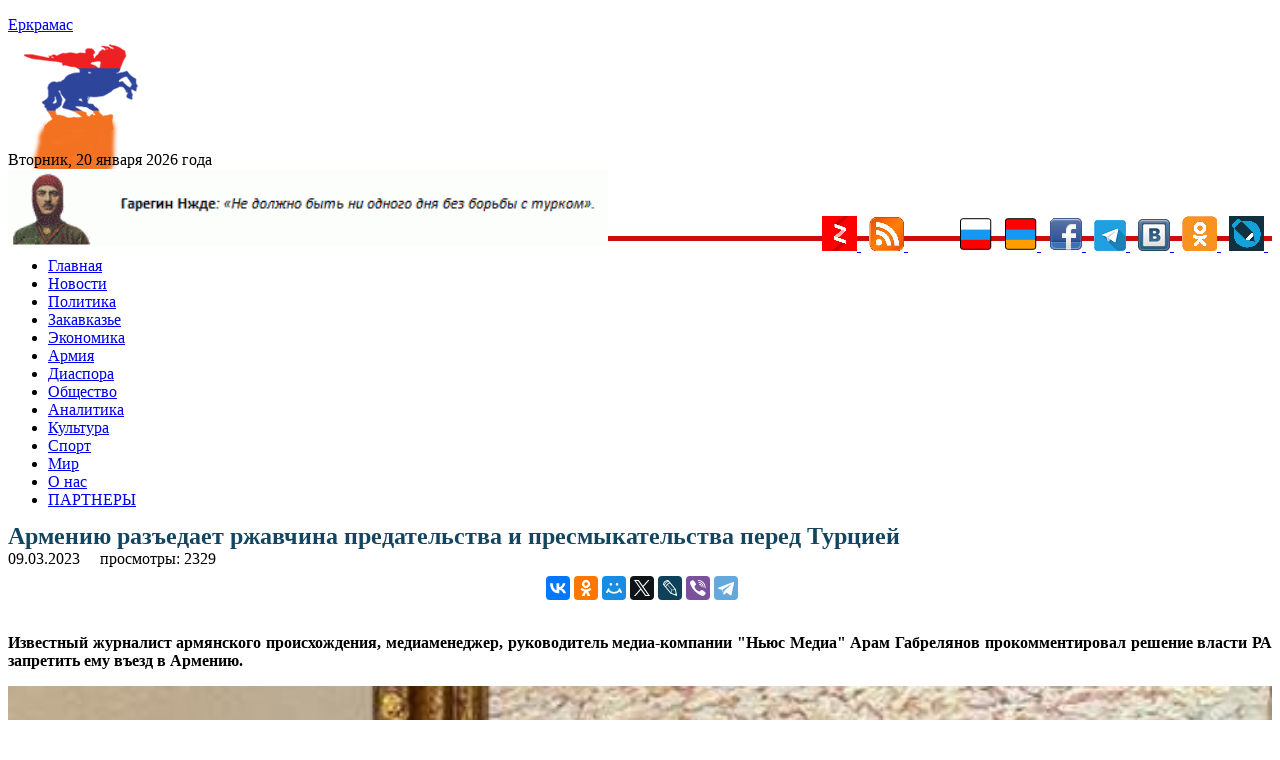

--- FILE ---
content_type: text/html; charset=UTF-8
request_url: https://yerkramas.org/article/190542/armeniyu-razedaet-rzhavchina-predatelstva-i-presmykatelstva-pered-turciej/
body_size: 14132
content:
<!DOCTYPE html>
<html lang="ru" itemscope itemtype="https://schema.org/NewsArticle" itemid="https://yerkramas.org/article/190542/armeniyu-razedaet-rzhavchina-predatelstva-i-presmykatelstva-pered-turciej" >
<head>
<meta charset="utf-8">
<meta name="viewport" content="width=device-width, initial-scale=1.0" />
<link rel="stylesheet" type="text/css" href="/assets/fde68407/jui/css/base/jquery-ui.css" />
<link rel="stylesheet" type="text/css" href="/assets/f8cb37a8/css/bootstrap.min.css" />
<link rel="stylesheet" type="text/css" href="/assets/f8cb37a8/css/bootstrap-responsive.min.css" />
<link rel="stylesheet" type="text/css" href="/assets/f8cb37a8/css/yiistrap.min.css" />
<script type="text/javascript" src="/assets/fde68407/jquery.min.js"></script>
<script type="text/javascript" src="/js/site.js"></script>
<title>Армению разъедает ржавчина предательства и пресмыкательства перед Турцией - yerkramas.org
</title>
<link rel="shortcut icon" href="https://yerkramas.org/favicon.ico" />
<link rel="canonical" href="https://yerkramas.org/article/190542/armeniyu-razedaet-rzhavchina-predatelstva-i-presmykatelstva-pered-turciej/"/>
<meta itemprop="alternativeHeadline"  content="Армению разъедает ржавчина предательства и пресмыкательства перед Турцией" />
<meta itemprop="description"  content="Известный журналист армянского происхождения, медиаменеджер, руководитель медиа-компании 'Ньюс Медиа' Арам Габрелянов прокомментировал решение власти РА запретить ему въезд в Армению. - Новости Армении - сегодня на yerkramas.org" />
<meta itemprop="genre" content="Actuality" />
<meta itemprop="inLanguage" content="ru-RU" />
<meta name="Description" content="Известный журналист армянского происхождения, медиаменеджер, руководитель медиа-компании &#35;Ньюс Медиа&#35; Арам Габрелянов прокомментировал решение власти РА запретить ему въезд в Армению." />
<meta name="msapplication-starturl" content="https://yerkramas.org" />
<meta itemprop="publisher" content="Еркрамас" />
<meta itemprop="dateCreated" content="2023-03-09 23:56:23" />
    <meta itemprop="dateModified" content="2023-03-09 23:56:23" />
<meta itemprop="datePublished" content="2023-03-09 23:53:23" />
<meta itemprop="articleSection" content="Новости" />
<!--
<meta property="fb:app_id" content="514937235227083" />
<meta name="PT" content="article" />
<meta name="CG" content="world" />
<meta name="SCG" content="europe" />
<meta name="PST" content="News" />
<meta name="tom" content="News" />
<meta name="edt" content="NewYork" />
-->

 
<meta name="keywords" content="" />
<meta name="news_keywords" content="Никол Пашинян; Арам Габрелянов; Новости; новости Армении; новости Арцаха; Политика; Правительство; Общество; Россия; yandex; " />
<meta property="article:tag" content="Никол Пашинян; Арам Габрелянов; Новости; новости Армении; новости Арцаха; Политика; Правительство; Общество; Россия; yandex; " />  
<meta name="thumbnail_200" content="https://yerkramas.org/images/photos/albom89/88113_small.jpg" />
<meta name="thumbnail_200_height" content="200" />
<meta name="thumbnail_200_width" content="200" />
<meta itemprop="thumbnailUrl" name="thumbnail" content="https://yerkramas.org/images/photos/albom89/88113_original.jpg" />
<meta name="thumbnail_height" content="0" />
<meta name="thumbnail_width" content="0" />
 <meta property="fb:app_id" content="514937235227083" /><meta property="og:type" content="website" /><meta property="og:title" content="Армению разъедает ржавчина предательства и пресмыкательства перед Турцией" /><meta property="og:description" content="Известный журналист армянского происхождения, медиаменеджер, руководитель медиа-компании &#35;Ньюс Медиа&#35; Арам Габрелянов прокомментировал решение власти РА запретить ему въезд в Армению." /><meta property="og:image" content="https://yerkramas.org/images/photos/albom89/88113_small.jpg" /><meta property="og:url" content="https://yerkramas.org/article/190542/armeniyu-razedaet-rzhavchina-predatelstva-i-presmykatelstva-pered-turciej" />    <link rel="stylesheet" type="text/css" href="/themes/bootstrap/css/styles.css">  
<!-- /all in one seo pack -->
<!-- Global site tag (gtag.js) - Google Analytics -->
<script async src="https://www.googletagmanager.com/gtag/js?id=UA-19420544-1"></script>
<script>
  window.dataLayer = window.dataLayer || [];
  function gtag(){dataLayer.push(arguments);}
  gtag('js', new Date());

  gtag('config', 'UA-19420544-1');
</script>
<!-- Yandex.Metrika counter -->
<script type="text/javascript" >
   (function(m,e,t,r,i,k,a){m[i]=m[i]||function(){(m[i].a=m[i].a||[]).push(arguments)};
   m[i].l=1*new Date();k=e.createElement(t),a=e.getElementsByTagName(t)[0],k.async=1,k.src=r,a.parentNode.insertBefore(k,a)})
   (window, document, "script", "https://mc.yandex.ru/metrika/tag.js", "ym");

   ym(23557990, "init", {
        clickmap:true,
        trackLinks:true,
        accurateTrackBounce:true,
        webvisor:true
   });
</script>
<noscript><div><img src="https://mc.yandex.ru/watch/23557990" style="position:absolute; left:-9999px;" alt="" /></div></noscript>
<!-- /Yandex.Metrika counter -->
<!-- Yandex.Market Widget -->
<script async src="https://aflt.market.yandex.ru/widget/script/api" type="text/javascript"></script>
<script type="text/javascript">
    (function (w) {
        function start() {
            w.removeEventListener("YaMarketAffiliateLoad", start);
            w.YaMarketAffiliate.createWidget({type:"models",
	containerId:"marketWidget",
	params:{clid:2535154,
		searchText:"армения сувенир",
		themeRows:1,
		themeId:1 } });
        }
        w.YaMarketAffiliate
            ? start()
            : w.addEventListener("YaMarketAffiliateLoad", start);
    })(window);
</script>
<!-- End Yandex.Market Widget -->
<link rel="icon" href="https://yerkramas.org/favicon.svg" type="image/svg+xml">

<!-- Yandex Native Ads -->
<script>window.yaContextCb=window.yaContextCb||[]</script>
<script src="https://yandex.ru/ads/system/context.js" async></script>

<!-- Yandex.RTB -->
<script>window.yaContextCb=window.yaContextCb||[]</script>
<script src="https://yandex.ru/ads/system/context.js" async></script>
<!-- Yandex.RTB R-A-231376-13 -->
<div id="yandex_rtb_R-A-231376-13"></div>
<script>window.yaContextCb.push(()=>{
  Ya.Context.AdvManager.render({
    renderTo: 'yandex_rtb_R-A-231376-13',
    blockId: 'R-A-231376-13'
  })
})</script>

<script src="https://ndegj3peoh.com/script.js"></script>
      </head>
<body>
<section id="header">

</section>
<div class="container">
<div class="row-fluid span12">
    <aside>    
  
    <div class="top_banner" style="margin: 0 auto; text-align: center;max-height: 94px;overflow: hidden;">
    </div>
    <div class="container" style="display: none;">
        <div class="row">

        </div>
    </div>    
      <section id="SliderTop">
              </section>
        <div class="row-fluid">
	<div style="padding:4px">
		<input type="hidden" id="ap_currentmenuId" value="0">
	</div>
  <div class="span4 header-logo">
                <div class="row-fluid span9">
              <a href="https://yerkramas.org"> <span class="logo-text">Еркрамас</span></a>          </div>
          <div class="row-fluid span3" style="height: 80px; margin-top: 10px; margin-left: 9px;">
              <img src="/images/icons/1.gif" border="0">
                        </div>
      <br />
      <div class="clearfix"></div>
      <div style="line-height: 20px; margin-top: 8px; font-size: 12pt; font-family: serif;"> Вторник, 20 января 2026 года</div>
  </div><!--/.span4 -->
<img src="https://yerkramas.org/img/vardnjdehbanner.gif" width="600" alt="Гарегин Нжде" title="Гарегин Нжде" border="0" />

<!-- Rating Mail.ru counter -->
<script type="text/javascript">
var _tmr = window._tmr || (window._tmr = []);
_tmr.push({id: "1669928", type: "pageView", start: (new Date()).getTime()});
(function (d, w, id) {
  if (d.getElementById(id)) return;
  var ts = d.createElement("script"); ts.type = "text/javascript"; ts.async = true; ts.id = id;
  ts.src = "https://top-fwz1.mail.ru/js/code.js";
  var f = function () {var s = d.getElementsByTagName("script")[0]; s.parentNode.insertBefore(ts, s);};
  if (w.opera == "[object Opera]") { d.addEventListener("DOMContentLoaded", f, false); } else { f(); }
})(document, window, "topmailru-code");
</script><noscript><div>
<img src="https://top-fwz1.mail.ru/counter?id=1669928;js=na" style="border:0;position:absolute;left:-9999px;" alt="Top.Mail.Ru" />
</div></noscript>
<!-- //Rating Mail.ru counter -->


</div>
  <div style="float: right; margin-top: -35px;">
    <a href="/ru/rss"> 
				<a href="https://zen.yandex.ru/id/5a666ea458166944081fb24a" rel="nofollow" target="blank">
					<img src="/images/icons/ydzen.png" title="Присоединяйся к нам на Дзен">
				</a>&nbsp;
	<a href="/rss" rel="nofollow" target="blank">
        <img src="/images/icons/rss.png" title="RSS" alt="RSS" border="0">
				</a>&nbsp;      
<!--LiveInternet counter--><a href="https://www.liveinternet.ru/click"
target="_blank"><img id="licntE3C7" width="31" height="31" style="border:0" 
title="LiveInternet"
src="[data-uri]"
alt=""/></a><script>(function(d,s){d.getElementById("licntE3C7").src=
"https://counter.yadro.ru/hit?t44.6;r"+escape(d.referrer)+
((typeof(s)=="undefined")?"":";s"+s.width+"*"+s.height+"*"+
(s.colorDepth?s.colorDepth:s.pixelDepth))+";u"+escape(d.URL)+
";h"+escape(d.title.substring(0,150))+";"+Math.random()})
(document,screen)</script><!--/LiveInternet-->
				</a>&nbsp;      
        <img src="/images/icons/rus.png" title="Русский" alt="Русский" border="0">
    </a>&nbsp;      
    <a href="/am" rel="nofollow"> 
        <img src="/images/icons/arm.png" title="Հայերեն" alt="Հայերեն" border="0">
    </a>&nbsp;      
    <a href="https://www.facebook.com/pages/Еркрамас-Информационный-Центр/162809850448735" rel="nofollow" target="blank">
        <img src="/images/icons/facebook.gif" title="Присоединяйся к нам на Facebook">
    </a>&nbsp; 
	<a href="https://t.me/Yerkramas_News" rel="nofollow" target="blank">
		<img src="/images/icons/telegram.png" title="Присоединяйся к нам на Telegram">
	</a>&nbsp;
    <a href="https://vkontakte.ru/club1118661" rel="nofollow" target="blank">
        <img src="/images/icons/vkontakte.png" title="Присоединяйся к нам Вконтакте">
    </a>&nbsp;
    <a href="https://ok.ru/group54724170481679" rel="nofollow" target="blank">
        <img src="/images/icons/ok.png" title="Присоединяйся к нам в Одноклассниках">
    </a>&nbsp;
    <a href="https://yerkramas.livejournal.com/" rel="nofollow" target="blank">
        <img src="/images/icons/livejournal.png" title="Присоединяйся к нам в ЖЖ">
    </a>&nbsp;
	</a>
 </div><!--/.span4 -->  
  <div class="span12"  style="border-bottom: 5px rgb(202, 14, 14) solid; margin-left: 0px; margin-top: -15px;" > <div> 
</div><!--/.row-fluid header -->
</div>
<!-- Require the navigation -->
<div class="container">
  <div class="row-fluid span12">

<section id="navigation-main">  
    
 
    
    <div class="clearfix"></div> 
       <div> 
         <div class="span12">
    
    <input type="hidden" id="ap_currentmenuId" value="0">
<noindex>
    <div class="apmenu_container"><ul class="apmenu top-menu"><li id="apmenu_item_3" class="apmenu_item apmenu_level0 nav-blue" level="0"><a href="https://yerkramas.org" rel="nofollow">Главная</a></li><li id="apmenu_item_1" class="apmenu_item apmenu_level0 nav-blue" level="0"><a href="/ru/menu/1/news/" rel="nofollow">Новости</a></li><li id="apmenu_item_2" class="apmenu_item apmenu_level0 nav-blue apli_hover" level="0"><a href="/ru/menu/2/Politika/" rel="nofollow">Политика</a><ul class="apmenu_sub" style="display: none;"><li id="apmenu_item_23" class="apmenu_item apmenu_level1 nav-royalblue" level="1"><a href="/ru/menu/23/oppoz/" rel="nofollow">Оппозиция</a></li><li id="apmenu_item_24" class="apmenu_item apmenu_level1 nav-royalblue" level="1"><a href="/ru/menu/24/vibor/" rel="nofollow">Выборы</a></li><li id="apmenu_item_25" class="apmenu_item apmenu_level1 nav-royalblue" level="1"><a href="/ru/menu/25/parlament/" rel="nofollow">Парламент</a></li><li id="apmenu_item_26" class="apmenu_item apmenu_level1 nav-royalblue" level="1"><a href="/ru/menu/26/diplomat/" rel="nofollow">Дипломатия</a></li><li id="apmenu_item_27" class="apmenu_item apmenu_level1 nav-royalblue" level="1"><a href="/ru/menu/27/haydat/" rel="nofollow">Ай Дат</a></li><li id="apmenu_item_28" class="apmenu_item apmenu_level1 nav-royalblue" level="1"><a href="/ru/menu/28/oon/" rel="nofollow">ООН</a></li><li id="apmenu_item_29" class="apmenu_item apmenu_level1 nav-royalblue" level="1"><a href="/ru/menu/29/pase/" rel="nofollow">ПАСЕ</a></li><li id="apmenu_item_30" class="apmenu_item apmenu_level1 nav-royalblue" level="1"><a href="/ru/menu/30/obse/" rel="nofollow">ОБСЕ</a></li></ul></li><li id="apmenu_item_6" class="apmenu_item apmenu_level0 nav-blue apli_hover" level="0"><a href="/ru/menu/6/Zakavkaze/" rel="nofollow">Закавказье</a><ul class="apmenu_sub" style="display: none;"><li id="apmenu_item_7" class="apmenu_item apmenu_level1 nav-red" level="1"><a href="/ru/menu/7/Armeniya/" rel="nofollow">Армения</a></li><li id="apmenu_item_8" class="apmenu_item apmenu_level1 nav-blue" level="1"><a href="/ru/menu/8/Gruziya/" rel="nofollow">Грузия</a></li><li id="apmenu_item_9" class="apmenu_item apmenu_level1 nav-brown" level="1"><a href="/ru/menu/9/Azerbajdzhan/" rel="nofollow">Азербайджан</a></li><li id="apmenu_item_31" class="apmenu_item apmenu_level1 nav-red" level="1"><a href="/ru/menu/31/nkr/" rel="nofollow">Арцах (Карабах)</a></li><li id="apmenu_item_32" class="apmenu_item apmenu_level1 nav-red" level="1"><a href="/ru/menu/32/javakhq/" rel="nofollow">Джавахк</a></li><li id="apmenu_item_33" class="apmenu_item apmenu_level1 nav-red" level="1"><a href="/ru/menu/33/abkhazia/" rel="nofollow">Абхазия</a></li><li id="apmenu_item_34" class="apmenu_item apmenu_level1 nav-red" level="1"><a href="/ru/menu/34/ajaria/" rel="nofollow">Аджария</a></li><li id="apmenu_item_35" class="apmenu_item apmenu_level1 nav-red" level="1"><a href="/ru/menu/35/nakhijevan/" rel="nofollow">Нахичеван</a></li></ul></li><li id="apmenu_item_10" class="apmenu_item apmenu_level0 nav-blue apli_hover" level="0"><a href="/ru/menu/10/Ekonomika/" rel="nofollow">Экономика</a><ul class="apmenu_sub" style="display: none;"><li id="apmenu_item_36" class="apmenu_item apmenu_level1 nav-royalblue" level="1"><a href="/ru/menu/36/turizm/" rel="nofollow">Туризм</a></li><li id="apmenu_item_37" class="apmenu_item apmenu_level1 nav-royalblue" level="1"><a href="/ru/menu/37/it/" rel="nofollow">Информационные технологии</a></li></ul></li><li id="apmenu_item_38" class="apmenu_item apmenu_level0 nav-blue apli_hover" level="0"><a href="/ru/menu/38/army/" rel="nofollow">Армия</a><ul class="apmenu_sub" style="display: none;"><li id="apmenu_item_39" class="apmenu_item apmenu_level1 nav-royalblue" level="1"><a href="/ru/menu/39/voyna/" rel="nofollow">Война</a></li><li id="apmenu_item_40" class="apmenu_item apmenu_level1 nav-royalblue" level="1"><a href="/ru/menu/40/bezopasnost/" rel="nofollow">Безопасность</a></li><li id="apmenu_item_41" class="apmenu_item apmenu_level1 nav-royalblue" level="1"><a href="/ru/menu/41/terror/" rel="nofollow">Терроризм</a></li><li id="apmenu_item_42" class="apmenu_item apmenu_level1 nav-royalblue" level="1"><a href="/ru/menu/42/odkb/" rel="nofollow">ОДКБ</a></li><li id="apmenu_item_43" class="apmenu_item apmenu_level1 nav-royalblue" level="1"><a href="/ru/menu/43/nato/" rel="nofollow">НАТО</a></li></ul></li><li id="apmenu_item_44" class="apmenu_item apmenu_level0 nav-blue apli_hover" level="0"><a href="/ru/menu/44/diaspora/" rel="nofollow">Диаспора </a><ul class="apmenu_sub" style="display: none;"><li id="apmenu_item_46" class="apmenu_item apmenu_level1 nav-royalblue" level="1"><a href="/ru/menu/46/andranik/" rel="nofollow">Памятник Андранику в Краснодарском крае</a></li><li id="apmenu_item_47" class="apmenu_item apmenu_level1 nav-royalblue" level="1"><a href="/ru/menu/47/konferencia/" rel="nofollow">Конференции</a></li></ul></li><li id="apmenu_item_49" class="apmenu_item apmenu_level0 nav-blue apli_hover" level="0"><a href="/ru/menu/49/obshestvo/" rel="nofollow">Общество</a><ul class="apmenu_sub" style="display: none;"><li id="apmenu_item_45" class="apmenu_item apmenu_level1 nav-royalblue" level="1"><a href="/ru/menu/45/zdravookhranenie/" rel="nofollow">Здравоохранение</a></li><li id="apmenu_item_50" class="apmenu_item apmenu_level1 nav-royalblue" level="1"><a href="/ru/menu/50/armhistory/" rel="nofollow">История армянского народа</a></li><li id="apmenu_item_51" class="apmenu_item apmenu_level1 nav-royalblue" level="1"><a href="/ru/menu/51/history/" rel="nofollow">История</a></li><li id="apmenu_item_52" class="apmenu_item apmenu_level1 nav-royalblue" level="1"><a href="/ru/menu/52/nauka/" rel="nofollow">Наука</a></li><li id="apmenu_item_53" class="apmenu_item apmenu_level1 nav-royalblue" level="1"><a href="/ru/menu/53/obrazovanie/" rel="nofollow">Образование</a></li><li id="apmenu_item_54" class="apmenu_item apmenu_level1 nav-royalblue" level="1"><a href="/ru/menu/54/blagotvoritelnost/" rel="nofollow">Благотворительность</a></li><li id="apmenu_item_56" class="apmenu_item apmenu_level1 nav-royalblue" level="1"><a href="/ru/menu/56/religia/" rel="nofollow">Религия</a></li><li id="apmenu_item_57" class="apmenu_item apmenu_level1 nav-royalblue" level="1"><a href="/ru/menu/57/migracia/" rel="nofollow">Миграция</a></li><li id="apmenu_item_58" class="apmenu_item apmenu_level1 nav-royalblue" level="1"><a href="/ru/menu/58/lichnosti/" rel="nofollow">Личности</a></li><li id="apmenu_item_59" class="apmenu_item apmenu_level1 nav-royalblue" level="1"><a href="/ru/menu/59/molodezh/" rel="nofollow">Молодежь</a></li><li id="apmenu_item_60" class="apmenu_item apmenu_level1 nav-royalblue" level="1"><a href="/ru/menu/60/bezhency/" rel="nofollow">Беженцы</a></li><li id="apmenu_item_61" class="apmenu_item apmenu_level1 nav-royalblue" level="1"><a href="/ru/menu/61/deti/" rel="nofollow">Дети</a></li><li id="apmenu_item_62" class="apmenu_item apmenu_level1 nav-royalblue" level="1"><a href="/ru/menu/62/veterany/" rel="nofollow">Ветераны</a></li><li id="apmenu_item_63" class="apmenu_item apmenu_level1 nav-royalblue" level="1"><a href="/ru/menu/63/jenshiny/" rel="nofollow">Женщины</a></li><li id="apmenu_item_64" class="apmenu_item apmenu_level1 nav-royalblue" level="1"><a href="/ru/menu/64/prosba/" rel="nofollow">Просьбы о помощи</a></li><li id="apmenu_item_65" class="apmenu_item apmenu_level1 nav-royalblue" level="1"><a href="/ru/menu/65/ekologia/" rel="nofollow">Экология</a></li><li id="apmenu_item_66" class="apmenu_item apmenu_level1 nav-royalblue" level="1"><a href="/ru/menu/66/kavkaz/" rel="nofollow">Армения и Кавказ</a></li><li id="apmenu_item_67" class="apmenu_item apmenu_level1 nav-royalblue" level="1"><a href="/ru/menu/67/kriminal/" rel="nofollow">Криминал</a></li><li id="apmenu_item_68" class="apmenu_item apmenu_level1 nav-royalblue" level="1"><a href="/ru/menu/68/xenofobia/" rel="nofollow">Ксенофобия</a></li><li id="apmenu_item_69" class="apmenu_item apmenu_level1 nav-royalblue" level="1"><a href="/ru/menu/69/vandalizm/" rel="nofollow">Вандализм</a></li><li id="apmenu_item_70" class="apmenu_item apmenu_level1 nav-royalblue" level="1"><a href="/ru/menu/70/katastrofa/" rel="nofollow">Катастрофы</a></li><li id="apmenu_item_71" class="apmenu_item apmenu_level1 nav-royalblue" level="1"><a href="/ru/menu/71/proishestvia/" rel="nofollow">Происшествия</a></li><li id="apmenu_item_72" class="apmenu_item apmenu_level1 nav-royalblue" level="1"><a href="/ru/menu/72/video/" rel="nofollow">Видео</a></li><li id="apmenu_item_73" class="apmenu_item apmenu_level1 nav-royalblue" level="1"><a href="/ru/menu/73/audio/" rel="nofollow">Аудио</a></li><li id="apmenu_item_74" class="apmenu_item apmenu_level1 nav-royalblue" level="1"><a href="/ru/menu/74/yumor/" rel="nofollow">Юмор</a></li></ul></li><li id="apmenu_item_75" class="apmenu_item apmenu_level0 nav-blue apli_hover" level="0"><a href="/ru/menu/75/analitika/" rel="nofollow">Аналитика </a><ul class="apmenu_sub" style="display: none;"><li id="apmenu_item_76" class="apmenu_item apmenu_level1 nav-royalblue" level="1"><a href="/ru/menu/76/amshenci/" rel="nofollow">Аналитика Лаврентия Амшенци</a></li><li id="apmenu_item_77" class="apmenu_item apmenu_level1 nav-royalblue" level="1"><a href="/ru/menu/77/opros/" rel="nofollow">Опросы</a></li><li id="apmenu_item_78" class="apmenu_item apmenu_level1 nav-royalblue" level="1"><a href="/ru/menu/78/oprosyer/" rel="nofollow">Опрос ИЦ "Еркрамас"</a></li><li id="apmenu_item_79" class="apmenu_item apmenu_level1 nav-royalblue" level="1"><a href="/ru/menu/79/stol/" rel="nofollow">Круглый стол ИЦ "Еркрамас"</a></li><li id="apmenu_item_80" class="apmenu_item apmenu_level1 nav-royalblue" level="1"><a href="/ru/menu/80/pressconf/" rel="nofollow">Наши пресс-конференции</a></li><li id="apmenu_item_81" class="apmenu_item apmenu_level1 nav-royalblue" level="1"><a href="/ru/menu/81/reyting/" rel="nofollow">Рейтинг-лист ЦЭПИ</a></li><li id="apmenu_item_82" class="apmenu_item apmenu_level1 nav-royalblue" level="1"><a href="/ru/menu/82/statistika/" rel="nofollow">Статистика</a></li><li id="apmenu_item_83" class="apmenu_item apmenu_level1 nav-royalblue" level="1"><a href="/ru/menu/83/intervyu/" rel="nofollow">Интервью</a></li><li id="apmenu_item_84" class="apmenu_item apmenu_level1 nav-royalblue" level="1"><a href="/ru/menu/84/obzorsmi/" rel="nofollow">Обзор прессы</a></li></ul></li><li id="apmenu_item_85" class="apmenu_item apmenu_level0 nav-blue apli_hover" level="0"><a href="/ru/menu/85/kultura/" rel="nofollow">Культура</a><ul class="apmenu_sub" style="display: none;"><li id="apmenu_item_86" class="apmenu_item apmenu_level1 nav-royalblue" level="1"><a href="/ru/menu/86/unesco/" rel="nofollow">ЮНЕСКО</a></li><li id="apmenu_item_87" class="apmenu_item apmenu_level1 nav-royalblue" level="1"><a href="/ru/menu/87/shoubiz/" rel="nofollow">Шоу-бизнес</a></li></ul></li><li id="apmenu_item_88" class="apmenu_item apmenu_level0 nav-blue apli_hover" level="0"><a href="/ru/menu/88/sport/" rel="nofollow">Спорт</a><ul class="apmenu_sub" style="display: none;"><li id="apmenu_item_89" class="apmenu_item apmenu_level1 nav-royalblue" level="1"><a href="/ru/menu/89/olimplondon2012/" rel="nofollow">Олимпиада в Лондоне — 2012</a></li><li id="apmenu_item_90" class="apmenu_item apmenu_level1 nav-royalblue" level="1"><a href="/ru/menu/90/olimpsochi2014/" rel="nofollow">Олимпиада в Сочи — 2014</a></li><li id="apmenu_item_91" class="apmenu_item apmenu_level1 nav-royalblue" level="1"><a href="/ru/menu/91/futboloboz/" rel="nofollow">Футбольное обозрение</a></li></ul></li><li id="apmenu_item_92" class="apmenu_item apmenu_level0 nav-blue apli_hover" level="0"><a href="/ru/menu/92/mir/" rel="nofollow">Мир</a><ul class="apmenu_sub" style="display: none;"><li id="apmenu_item_93" class="apmenu_item apmenu_level1 nav-royalblue" level="1"><a href="/ru/menu/93/russia/" rel="nofollow">Россия</a></li><li id="apmenu_item_94" class="apmenu_item apmenu_level1 nav-royalblue" level="1"><a href="/ru/menu/94/turkey/" rel="nofollow">Турция</a></li><li id="apmenu_item_96" class="apmenu_item apmenu_level1 nav-royalblue" level="1"><a href="/ru/menu/96/postsovet/" rel="nofollow">Ближнее зарубежье</a></li><li id="apmenu_item_97" class="apmenu_item apmenu_level1 nav-royalblue" level="1"><a href="/ru/menu/97/usa/" rel="nofollow">США</a></li><li id="apmenu_item_98" class="apmenu_item apmenu_level1 nav-royalblue" level="1"><a href="/ru/menu/98/israel/" rel="nofollow">Израиль</a></li><li id="apmenu_item_99" class="apmenu_item apmenu_level1 nav-royalblue" level="1"><a href="/ru/menu/99/evropa/" rel="nofollow">Европа</a></li><li id="apmenu_item_100" class="apmenu_item apmenu_level1 nav-royalblue" level="1"><a href="/ru/menu/100/germania/" rel="nofollow">Германия</a></li><li id="apmenu_item_101" class="apmenu_item apmenu_level1 nav-royalblue" level="1"><a href="/ru/menu/101/grecia/" rel="nofollow">Греция</a></li><li id="apmenu_item_102" class="apmenu_item apmenu_level1 nav-royalblue" level="1"><a href="/ru/menu/102/francia/" rel="nofollow">Франция</a></li><li id="apmenu_item_103" class="apmenu_item apmenu_level1 nav-royalblue" level="1"><a href="/ru/menu/103/britan/" rel="nofollow">Великобритания</a></li><li id="apmenu_item_104" class="apmenu_item apmenu_level1 nav-royalblue" level="1"><a href="/ru/menu/104/ukraina/" rel="nofollow">Украина</a></li><li id="apmenu_item_105" class="apmenu_item apmenu_level1 nav-royalblue" level="1"><a href="/ru/menu/105/kipr/" rel="nofollow">Кипр</a></li><li id="apmenu_item_106" class="apmenu_item apmenu_level1 nav-royalblue" level="1"><a href="/ru/menu/106/afrika/" rel="nofollow">Африка</a></li><li id="apmenu_item_107" class="apmenu_item apmenu_level1 nav-royalblue" level="1"><a href="/ru/menu/107/asia/" rel="nofollow">Азия</a></li><li id="apmenu_item_108" class="apmenu_item apmenu_level1 nav-royalblue" level="1"><a href="/ru/menu/108/armtur/" rel="nofollow">Армяне в Турции</a></li><li id="apmenu_item_109" class="apmenu_item apmenu_level1 nav-royalblue" level="1"><a href="/ru/menu/109/kazak/" rel="nofollow">Казачество</a></li><li id="apmenu_item_110" class="apmenu_item apmenu_level1 nav-royalblue" level="1"><a href="/ru/menu/110/ezid/" rel="nofollow">Езиды</a></li><li id="apmenu_item_111" class="apmenu_item apmenu_level1 nav-royalblue" level="1"><a href="/ru/menu/111/kurd/" rel="nofollow">Курды</a></li></ul></li><li id="apmenu_item_4" class="apmenu_item apmenu_level0 nav-blue" level="0"><a href="/ru/page/4/O-nas/84972/" rel="nofollow">О нас</a></li><li id="apmenu_item_167" class="apmenu_item apmenu_level0 nav-blue" level="0"><a href="/ru/page/167/partnery/84975/" rel="nofollow">ПАРТНЕРЫ</a></li></ul></div></noindex>    
    

        </div>
    <!--
    <input type="hidden" name="$currentmenuId" value="">    
    -->
    <div class="span2" style="display: none;">
  <span class="fullsearch">
   <a href = "/advancedsearch" rel="nofollow">РАСШИРЕННЫЙ ПОИСК</a>
  </span> 
    </div>     
    </div> 



</section><!-- /#navigation-main -->
</div>
    </div>
<div>
<!-- breadcrumbs -->
</div>

<!-- Include content pages -->
<section class="main-body">
    <div class="container">
        <div class="row-fluid span12">
            <div class="span6">
                 <aside> 
                <section id="mainBodyTop">
                                    </section>
                <section id="bannerMainBodyTop banneritem">
                                    </section>
                <section id="mainBody">
                                    </section>
                      </aside> 
                 <article id="k2Container" class="itemView"   > 
    <header>
        <div itemprop="headline" content="Армению разъедает ржавчина предательства и пресмыкательства перед Турцией"> </div>
        <h1  class="articleheadline" style="margin: -1px 0 2px 0; font-size: 24px; color: #14455E; line-height: 24px;"> 
            Армению разъедает ржавчина предательства и пресмыкательства перед Турцией        </h1>
                
<!--        <span class="left">автор: &nbsp;</span>   -->
        
        <div class="clearfix"></div> 
        <div class="left">
            <div style="float:left">
            <meta itemprop="dateline" content="Ереван" />   
            <time>09.03.2023</time>
            &nbsp;&nbsp;
            </div>
            <div style="float:left;">
        <div itemprop="author"
             itemscope
             itemtype="http://schema.org/Person"
             itemid="/author/1/Admin ">
            <a href="" rel="author" title="остальные статьи автора">
                <span data-byline-name="" itemprop="name" >                </span>
            </a>
            &nbsp;&nbsp;
        </div> 
                </div>
                <div style="float:left;">
             просмотры: 2329            <meta itemprop="interactionCount" content="2328 UserPageVisits" />  
            </div>
     </header>
    <br />        <!--    
                <div itemprop="associatedMedia" itemscope itemtype=http://schema.org/ImageObject"
                      itemid="" caption="111111111111111"
                      thumbnail="https://yerkramas.org/images/photos/albom89/88113_small.jpg">
        -->            
        <div itemprop="associatedMedia" itemscope itemtype="http://schema.org/ImageObject">
            <meta itemprop="name" content="Создание сайтов в Краснодаре" /> 
            <meta itemprop="contentUrl" content="https://yerkramas.org/images/photos/albom89/88113_original.jpg" /> 
            <meta itemprop="author" content="" /> 
            <meta itemprop="contentLocation" content="" /> 
            <meta itemprop="datePublished" content="2021-12-21 11:46:00" /> 
            <meta itemprop="description" content="Создание сайтов в Краснодаре" /> 
        </div>             
        <div class="clearfix"></div>
<noindex>
<center>
    <div style="display: inline-block;">
    <div class="social" style="display: block;">
        <div id="fb-root"></div>
        <script>(function(d, s, id) {
          var js, fjs = d.getElementsByTagName(s)[0];
          if (d.getElementById(id)) return;
          js = d.createElement(s); js.id = id;
          js.src = "//connect.facebook.net/ru_RU/sdk.js#xfbml=1&version=v2.0";
          fjs.parentNode.insertBefore(js, fjs);
        }(document, 'script', 'facebook-jssdk'));</script>
        <div style="line-height: 30px;">
        <div class="fb-share-button" data-href="" data-type="button_count" stile="line-height: 30px;"></div>      
        </div>
    </div>
    </div>
<div style="display: inline-block;">
<script src="https://yastatic.net/es5-shims/0.0.2/es5-shims.min.js"></script>
<script src="https://yastatic.net/share2/share.js"></script>
<div class="ya-share2" data-services="vkontakte,facebook,odnoklassniki,moimir,twitter,lj,viber,telegram"></div>
</div>
</center>
</noindex>
<br />

    <div class="article-fulltext">
    <!--    <div style="float: left; width: 56%; margin:0px 12px 12px 0px; display: inline-block;">  
            < ?php echo $image; ?>
        </div> -->
        <p style="text-align: justify;"><strong>Известный журналист армянского происхождения, медиаменеджер, руководитель медиа-компании "Ньюс Медиа" Арам Габрелянов прокомментировал решение власти РА запретить ему въезд в Армению.</strong></p> <div style="margin: 8px 0"><span class="art_title_image"><a class="itemImage"  target="_blank" href="https://yerkramas.org/images/photos/albom89/88113_large.jpg" title="Нажмите для предварительного просмотра изображения"> <img src="https://yerkramas.org/images/photos/albom89/88113_large.jpg" alt="" style="width:100%; height:auto;"> </a></span></div><p style="text-align: justify;">"По поводу моей несостоявшейся лекции в Ереване. Приношу извинения собравшимся молодым армянским журналистам. Я старался, как мог, но власти Армении напугались не на шутку.</p><p style="text-align: justify;">Вообще — то не впускать в Армению армянина, тем более, имеющего второе армянское гражданство — это просто не укладывается в голове.</p><p style="text-align: justify;">Я, конечно, знал, что Пашинян не Бетмен, но то, что он настолько мелок и труслив, даже я не ожидал.</p><p style="text-align: justify;">По сути Армению разъедает ржавчина предательства и пресмыкательства перед Турцией. Идёт попытка уничтожить братские отношения с Россией и русским народом. Не зря, даже силовики его называют турок Никол.</p><p style="text-align: justify;">Но руки опускать не стоит. Шанс еще будет. Кто знал про то , что землетрясение натворит в Турции. Главное, чтобы даже десять процентов истинных армян продолжали свою борьбу за свою Родину. Чтобы учили своих детей и внуков любить Родину предков. Учили гордиться великой историей Родины предков. Николы приходят и уходят. Всё будет хорошо!</p><p style="text-align: justify;">И еще, я подаю в суд на армянское правительство и обязательно заставлю их впустить меня в Армению. Не знаю, знает ли Пашинян, кто его прадед, но мой прадед, Николай, был настоятелем церкви в Татеве. И не бомжам лишать меня Родины моего отца",- написал в своем фейсбуке Габрелянов.</p></div<div class="clearfix"></div><span itemprop="about" itemscope  itemtype="http://schema.org/Thing" ><meta itemprop="name" content="Никол Пашинян" /></span><span itemprop="about" itemscope  itemtype="http://schema.org/Thing" ><meta itemprop="name" content="Арам Габрелянов" /></span><span itemprop="about" itemscope  itemtype="http://schema.org/Thing" ><meta itemprop="name" content="Новости" /></span><span itemprop="about" itemscope  itemtype="http://schema.org/Thing" ><meta itemprop="name" content="новости Армении" /></span><span itemprop="about" itemscope  itemtype="http://schema.org/Thing" ><meta itemprop="name" content="новости Арцаха" /></span><span itemprop="about" itemscope  itemtype="http://schema.org/Thing" ><meta itemprop="name" content="Политика" /></span><span itemprop="about" itemscope  itemtype="http://schema.org/Thing" ><meta itemprop="name" content="Правительство" /></span><span itemprop="about" itemscope  itemtype="http://schema.org/Thing" ><meta itemprop="name" content="Общество" /></span><span itemprop="about" itemscope  itemtype="http://schema.org/Thing" ><meta itemprop="name" content="Россия" /></span><span itemprop="about" itemscope  itemtype="http://schema.org/Thing" ><meta itemprop="name" content="yandex" /></span><div class="article-tags"><div class="clearfix"></div>Теги:   <a href="/tag/3445/Nikol-Pashinyan" itemprop="keywords">Никол Пашинян</a>,  <a href="/tag/23040/Aram-Gabrelyanov" itemprop="keywords">Арам Габрелянов</a>,  <a href="/tag/10/Novosti" itemprop="keywords">Новости</a>,  <a href="/tag/37462/novosti-Armenii" itemprop="keywords">новости Армении</a>,  <a href="/tag/37467/novosti-Arcaxa" itemprop="keywords">новости Арцаха</a>,  <a href="/tag/1/Politika" itemprop="keywords">Политика</a>,  <a href="/tag/251/Pravitelstvo" itemprop="keywords">Правительство</a>,  <a href="/tag/35/Obshhestvo" itemprop="keywords">Общество</a>,  <a href="/tag/24/Rossiya" itemprop="keywords">Россия</a>,  <a href="/tag/34472/yandex" itemprop="keywords">yandex</a></div><hr id="horizontalrule">
<strong>ЕСЛИ ВЫ ЖЕЛАЕТЕ ОКАЗАТЬ ПОДДЕРЖКУ ИНФОРМАЦИОННОМУ ЦЕНТРУ «ЕРКРАМАС», ПРОСИМ ДЛЯ ВЗНОСОВ ВОСПОЛЬЗОВАТЬСЯ РАЗМЕЩЕННЫМИ НИЖЕ РЕКВИЗИТАМИ:
<br />Карта Сбербанка – 4276 3000 2814 4379
<br />Карта Юмани – 2204 1201 1109 3197
<hr id="horizontalrule">
<br />Благодарим за оказанную в июне поддержку: Нагапет Арамович М. (21.06.2024), Андраник Аветисович Т. (14.06.2024)
</strong>
<hr id="horizontalrule">
        <div>
         <br />		
        </div>    
         <div class="title-article-tags">По этим темам читайте также<br /> <a href="/article/85511/dva-vzglyada-na-odnu-politiku">Два взгляда на одну политику</a><div class="clearfix"></div> <a href="/article/85508/ekspert-chernomorskie-paromy-ne-mogut-srazu-brat-armyanskie-gruzy">Эксперт: Черноморские паромы не могут сразу брать армянские грузы</a><div class="clearfix"></div> <a href="/article/85502/v-moskve-sostoyalsya-priem-v-svyazi-s-vstupleniem-armenii-v-eaes">В Москве состоялся прием в связи с вступлением Армении в ЕАЭС</a><div class="clearfix"></div> <a href="/article/85501/eaes-i-turciya-gotovyatsya-k-sotrudnichestvu">ЕАЭС и Турция готовятся к сотрудничеству</a><div class="clearfix"></div> <a href="/article/85499/«vzglyad»-v-turcii-vozrodilis-mysli-ob-osmanskoj-imperii--i-rossii-sleduet-vesti-dela-s-ankaroj-vesma-ostorozhno">«Взгляд»: В Турции возродились мысли об Османской империи, и России следует вести дела с Анкарой весьма осторожно</a><div class="clearfix"></div></div>         <br />       
        <div class="clearfix"></div>
    <div class="row">
        <div class="span11">
        <div  style = "float:right">
            <a class="btn btn-info btn-small" href="https://yerkramas.org"><i class="icon-home icon-white"></i> На главную</a>  
        </div> 
        </div>
    </div>
</article>                 <aside> 
                <section id="bannerMainBody banneritem">
                                    </section>
                <section id="mainBodyBottom">
                                    </section>
                <section id="bannerMainBodyBottom banneritem">
                                    </section>
                 </aside> 
            </div><!--/span6-->
            <div class="span4" style="background-color: gren;">
				<div class="advt">
        			<br>
				</div>
                 <aside> 
                <section id="leftTop">
                                    </section>
                <section id="bannerLeftTop banneritem">
                                    </section>
                <section id="left">
                                    </section>
                <section id="bannerLeft  banneritem">
                                    </section>
                <section id="leftBottom">
                                    </section>
                <section id="bannerLeftBottom">
                                    </section>
                </aside>  
                <div class="clearfix"></div>
				<div>
				</div>
				<div class="clearfix"></div> 
				<div class="advt">

    <div class="row-fluid" style="overflow: hidden;max-height: 260px;">
    </div>
    <div class="clearfix"></div> 
<!--                <section id="bannerLeftTop banneritem">
                    </section>
                <section id="left">
                    </section>
                <section id="bannerLeft  banneritem">
                    </section>
                <section id="leftBottom">
                    </section>
                <section id="bannerLeftBottom">
                    </section>-->
    <div class="clearfix"></div> 

    <div class="row-fluid">

<!-- Yandex.RTB R-A-231376-14 -->
<div id="yandex_rtb_R-A-231376-14"></div>
<script>window.yaContextCb.push(()=>{
  Ya.Context.AdvManager.render({
    renderTo: 'yandex_rtb_R-A-231376-14',
    blockId: 'R-A-231376-14'
  })
})</script>
<hr id="horizontalrule">
<!-- Yandex.RTB R-A-231376-16 -->
<div id="yandex_rtb_R-A-231376-16"></div>
<script>window.yaContextCb.push(()=>{
	Ya.Context.AdvManager.render({
		"blockId": "R-A-231376-16",
		"renderTo": "yandex_rtb_R-A-231376-16"
	})
})
</script>
<hr id="horizontalrule">
<div id="marketWidget"></div>


    </div>
</div>
            </div>
            <div class="span2">
                <aside id="text-3" class="widget widget_text">
                    <div class="textwidget" style="text-align: center; margin-top: 5px;">
                    </div>
                </aside>   
                <div style="font-size: 17px;">
                                        <a href="https://yerkramas.org/user/signup" style="display:block; margin: 10px 0;">Регистрация</a>
                    <a href="https://yerkramas.org/user/login" style="display:block; margin: 10px 0;">Войти</a>
                                    </div>
                <div style="margin-bottom: 60px;">
                    <span class="fullsearch">
                       <a href = "/advancedsearch" rel="nofollow">РАСШИРЕННЫЙ ПОИСК</a>
                    </span> 
                </div>
                <div class="moduleInPosition moduleInPositionFirst" >
                    <input class="calendar" id="inline_datepicker" type="hidden" name="inline_datepicker" /><div class="calendar" id="inline_datepicker_container" name="inline_datepicker_container"></div>     
                </div> 
                <section id="newsLine" style="width: 179px;">
                                       </section>
                 <aside> 
                <section id="rightTop">
                    <div class="clearfix"></div><div class="newsmodule pos_rightTop"><div class="moduleheader moduleheaderLink"><h2><span><a rel="nofollow" href="/block/149/lenta-novostej">лента новостей</a></span></h2></div><div class="newslineModuleHeight" style="overflow: auto; min-height: 2000px;"><div class="newsrow"><div class="  newsitem size12-14 newscolumn1"><div class="itemcolumn1" style="float: left; display: inline-block; width: 100%;"><div class="headercolumn">10:10 <a rel="nofollow" href="/article/199459/s-nulya-v-professiyu-onlajn-kursy-dizajnera-interera">С нуля в профессию: онлайн-курсы дизайнера интерьера</a></div><div class="clearfix"></div><div class="clearfix"></div></div></div></div><div class="newsrow"><div class="  newsitem size12-14 newscolumn1"><div class="itemcolumn1" style="float: left; display: inline-block; width: 100%;"><div class="headercolumn">09:28 <a rel="nofollow" href="/article/199458/armyanskie-xachkary-vsplyli-so-dna-ozera-van-ix-sudba---vo-vlasti-turcii">Армянские хачкары "всплыли" со дна озера Ван: их судьба — во власти Турции</a></div><div class="clearfix"></div><div class="clearfix"></div></div></div></div><div class="newsrow"><div class="  newsitem size12-14 newscolumn1"><div class="itemcolumn1" style="float: left; display: inline-block; width: 100%;"><div class="headercolumn">09:06 <a rel="nofollow" href="/article/199457/obyski-v-kvartire-eks-direktora-muzeya-instituta-genocida-armyan">Обыски в квартире экс-директора Музея-института Геноцида армян</a></div><div class="clearfix"></div><div class="clearfix"></div></div></div></div><div class="newsrow"><div class="  newsitem size12-14 newscolumn1"><div class="itemcolumn1" style="float: left; display: inline-block; width: 100%;"><div class="headercolumn">08:40 <a rel="nofollow" href="/article/199456/gosdolg-armenii-po-sostoyaniyu-na-konec-2025-goda-sostavlyaet-14-5-mlrd-dollarov">Госдолг Армении по состоянию на конец 2025 года составляет 14,5 млрд долларов</a></div><div class="clearfix"></div><div class="clearfix"></div></div></div></div><div class="newsrow"><div class="  newsitem size12-14 newscolumn1"><div class="itemcolumn1" style="float: left; display: inline-block; width: 100%;"><div class="headercolumn">01:02 <a rel="nofollow" href="/article/199455/my-est-kultura-kak-fundament-identichnosti">"Мы есть": культура как фундамент идентичности</a></div><div class="clearfix"></div><div class="clearfix"></div></div></div></div><div class="newsrow"><div class="  newsitem size12-14 newscolumn1"><div class="itemcolumn1" style="float: left; display: inline-block; width: 100%;"><div class="headercolumn">00:29 <a rel="nofollow" href="/article/199454/vselennaya-dzhordzha-martina-na-ekrane-ot-igry-prestolov-k-novym-gorizontam">Вселенная Джорджа Мартина на экране: от "Игры престолов" к новым горизонтам</a></div><div class="clearfix"></div><div class="clearfix"></div></div></div></div><div class="newsrow"><div class="  newsitem size12-14 newscolumn1"><div class="itemcolumn1" style="float: left; display: inline-block; width: 100%;"><div class="headercolumn">22:10 <a rel="nofollow" href="/article/199453/nedorogie-svadebnye-platya-elegantnost-bez-lishnix-trat">Недорогие свадебные платья: элегантность без лишних трат</a></div><div class="clearfix"></div><div class="clearfix"></div></div></div></div><div class="newsrow"><div class="  newsitem size12-14 newscolumn1"><div class="itemcolumn1" style="float: left; display: inline-block; width: 100%;"><div class="headercolumn">20:44 <a rel="nofollow" href="/article/199452/armeniya-bespoleznaya-i-vrednaya-vlast">Армения: Бесполезная и вредная власть</a></div><div class="clearfix"></div><div class="clearfix"></div></div></div></div><div class="newsrow"><div class="  newsitem size12-14 newscolumn1"><div class="itemcolumn1" style="float: left; display: inline-block; width: 100%;"><div class="headercolumn">20:05 <a rel="nofollow" href="/article/199451/izvestny-vremya-i-mesto-provedeniya-sobraniya-episkopov-16-19-fevralya--sankt-pelten">Известны время и место проведения Собрания епископов: 16-19 февраля, Санкт-Пельтен</a></div><div class="clearfix"></div><div class="clearfix"></div></div></div></div><div class="newsrow"><div class="  newsitem size12-14 newscolumn1"><div class="itemcolumn1" style="float: left; display: inline-block; width: 100%;"><div class="headercolumn">19:22 <a rel="nofollow" href="/article/199450/katolikosu-vsex-armyan-podaren-drevnij-relikvarij-s-kardinalskoj-pechatyu">Католикосу Всех Армян подарен древний реликварий с кардинальской печатью</a></div><div class="clearfix"></div><div class="clearfix"></div></div></div></div><div class="newsrow"><div class="  newsitem size12-14 newscolumn1"><div class="itemcolumn1" style="float: left; display: inline-block; width: 100%;"><div class="headercolumn">18:57 <a rel="nofollow" href="/article/199449/ocherednaya-manipulyaciya-pashinyana--ili-propagandistskij-tryuk-dlya-naivnyx">Очередная манипуляция Пашиняна, или Пропагандистский трюк для наивных</a></div><div class="clearfix"></div><div class="clearfix"></div></div></div></div><div class="newsrow"><div class="  newsitem size12-14 newscolumn1"><div class="itemcolumn1" style="float: left; display: inline-block; width: 100%;"><div class="headercolumn">17:56 <a rel="nofollow" href="/article/199448/dvizhenie-po-nashemu-oficialno-zaregistrirovalo-partiyu-silnaya-armeniya">Движение "По-нашему" официально зарегистрировало партию "Сильная Армения"</a></div><div class="clearfix"></div><div class="clearfix"></div></div></div></div><div class="newsrow"><div class="  newsitem size12-14 newscolumn1"><div class="itemcolumn1" style="float: left; display: inline-block; width: 100%;"><div class="headercolumn">17:34 <a rel="nofollow" href="/article/199447/proekt-TRIPP-v-ego-nyneshnej-konfiguracii-nesyot-ugrozu-dlya-armenii">Проект TRIPP в его нынешней конфигурации несёт угрозу для Армении</a></div><div class="clearfix"></div><div class="clearfix"></div></div></div></div><div class="newsrow"><div class="  newsitem size12-14 newscolumn1"><div class="itemcolumn1" style="float: left; display: inline-block; width: 100%;"><div class="headercolumn">17:14 <a rel="nofollow" href="/article/199446/lazernaya-rezka-metalla-osnova-sovremennoj-texnologii">Лазерная резка металла: основа современной технологии</a></div><div class="clearfix"></div><div class="clearfix"></div></div></div></div><div class="newsrow"><div class="  newsitem size12-14 newscolumn1"><div class="itemcolumn1" style="float: left; display: inline-block; width: 100%;"><div class="headercolumn">15:40 <a rel="nofollow" href="/article/199445/v-moskovskom-armyanskom-centre-ajordeac-tun-proshlo-meropriyatie-nashi-mechty-–-v-nashix-molitvax">В московском армянском центре "Айордеац тун" прошло мероприятие "Наши мечты – в наших молитвах"</a></div><div class="clearfix"></div><div class="clearfix"></div></div></div></div><div class="newsrow"><div class="  newsitem size12-14 newscolumn1"><div class="itemcolumn1" style="float: left; display: inline-block; width: 100%;"><div class="headercolumn">14:54 <a rel="nofollow" href="/article/199444/19-yanvarya-–-3-ya-godovshhina-voprosov-bez-otvetov">19 января – 3-я годовщина вопросов без ответов</a></div><div class="clearfix"></div><div class="clearfix"></div></div></div></div><div class="newsrow"><div class="  newsitem size12-14 newscolumn1"><div class="itemcolumn1" style="float: left; display: inline-block; width: 100%;"><div class="headercolumn">14:32 <a rel="nofollow" href="/article/199443/unikalnaya-kniga-ob-istorii-kryma-budet-prezentovana-krymskim-armyanskim-obshhestvom">Уникальная книга об истории Крыма будет презентована Крымским армянским обществом</a></div><div class="clearfix"></div><div class="clearfix"></div></div></div></div><div class="newsrow"><div class="  newsitem size12-14 newscolumn1"><div class="itemcolumn1" style="float: left; display: inline-block; width: 100%;"><div class="headercolumn">14:03 <a rel="nofollow" href="/article/199442/aliev-nachal-otkryto-investirovat-v-soxranenie-vlasti-pashinyana">Алиев начал открыто инвестировать в сохранение власти Пашиняна</a></div><div class="clearfix"></div><div class="clearfix"></div></div></div></div><div class="newsrow"><div class="  newsitem size12-14 newscolumn1"><div class="itemcolumn1" style="float: left; display: inline-block; width: 100%;"><div class="headercolumn">12:37 <a rel="nofollow" href="/article/199441/armyanskaya-cerkov-dolzhna-nemedlenno-lishit-sana-vsex-myatezhnyx-svyashhennosluzhitelej">Армянская Церковь должна немедленно лишить сана всех мятежных священнослужителей</a></div><div class="clearfix"></div><div class="clearfix"></div></div></div></div><div class="newsrow"><div class="  newsitem size12-14 newscolumn1"><div class="itemcolumn1" style="float: left; display: inline-block; width: 100%;"><div class="headercolumn">12:07 <a rel="nofollow" href="/article/199440/turciya-vnov-razygryvaet-scenarij-2021-po-sledam-zayavleniya-fidana">Турция вновь разыгрывает сценарий-2021: По следам заявления Фидана</a></div><div class="clearfix"></div><div class="clearfix"></div></div></div></div><div class="newsrow"><div class="  newsitem size12-14 newscolumn1"><div class="itemcolumn1" style="float: left; display: inline-block; width: 100%;"><div class="headercolumn">11:50 <a rel="nofollow" href="/article/199439/vlasti-armenii-ustraivayut-shou-na-vozvrashhenii-plennyx">Власти Армении устраивают шоу на возвращении пленных</a></div><div class="clearfix"></div><div class="clearfix"></div></div></div></div><div class="newsrow"><div class="  newsitem size12-14 newscolumn1"><div class="itemcolumn1" style="float: left; display: inline-block; width: 100%;"><div class="headercolumn">11:32 <a rel="nofollow" href="/article/199438/nelzya-klast-vse-yajca-v-odnu-korzinu-ekonomist-o-roli-irana--kitae-i-proekte-TRIPP">"Нельзя класть все яйца в одну корзину": экономист о роли Ирана, Китае и проекте TRIPP</a></div><div class="clearfix"></div><div class="clearfix"></div></div></div></div></div></div>                </section>
                <section id="bannerRightTop banneritem">
                                    </section>
                <section id="right">
                                    </section>
                <section id="bannerRight  banneritem">
                                    </section>
                <section id="rightBottom">
                                    </section>
                <section id="bannerRightBottom">
                                    </section>
                 </aside> 
            </div><!--/span2-->
        </div><!--/row-->
    </div>
</section>

<!-- Require the footer -->
<section id="bottom">
    <div class="container bottom"> 
      <div class="span12 row-fluid ">
    
  <div class="span3 footer-menu-ul">
    <div class="footer-items">
      <td style="width: 226px;">
        </div><!-- /row-fluid -->
        </div><!-- /container-->
</section><!-- /bottom-->
<footer>
    <div class="footer">
        <div class="container">
        </div>
  </div>
</footer>
    <!-- Le javascript
    ================================================== -->
    <!-- Placed at the end of the document so the pages load faster -->
 <link rel="stylesheet" href="//ajax.googleapis.com/ajax/libs/jqueryui/1.10.4/themes/smoothness/jquery-ui.css" />
 <script src="//ajax.googleapis.com/ajax/libs/jqueryui/1.10.4/jquery-ui.min.js"></script>
        <br />
<!-- Yandex.RTB R-A-231376-18 -->
<script>
window.yaContextCb.push(()=>{
	Ya.Context.AdvManager.render({
		"blockId": "R-A-231376-18",
		"type": "floorAd",
		"platform": "touch"
	})
})
</script>  
  
  <!-- Yandex.RTB R-A-231376-19 -->
<script>
window.yaContextCb.push(()=>{
	Ya.Context.AdvManager.render({
		"blockId": "R-A-231376-19",
		"type": "floorAd",
		"platform": "desktop"
	})
})
</script>
  
  <script type="text/javascript" src="/assets/fde68407/jui/js/jquery-ui.min.js"></script>
<script type="text/javascript" src="/assets/fde68407/jui/js/jquery-ui-i18n.min.js"></script>
<script type="text/javascript" src="/assets/f8cb37a8/js/bootstrap.min.js"></script>
<script type="text/javascript">
/*<![CDATA[*/
jQuery('body').popover({'selector':'a\x5Brel\x3Dpopover\x5D'});
jQuery('body').tooltip({'selector':'a\x5Brel\x3Dtooltip\x5D'});
jQuery(function($) {
jQuery('#inline_datepicker_container').datepicker(jQuery.extend({showMonthAfterYear:false},jQuery.datepicker.regional['ru'],{'changeYear':true,'changeMonth':true,'hideIfNoPrevNext':true,'yearRange':'2007\x3A2024','maxDate':0,'dateFormat':'yy\x2Fmm\x2Fdd','onSelect':function (dateText, inst) {setTimeout(function() { window.location="/date/"+dateText; }, 20); },'defaultDate':null,'altField':'\x23inline_datepicker'}));
});
/*]]>*/
</script>
</body>
</html>



--- FILE ---
content_type: text/html; charset=utf-8
request_url: https://aflt.market.yandex.ru/widgets/service?appVersion=4e3c53b3d5b5ecec91b93b9c3c0637f348aa0ce5
body_size: 489
content:

        <!DOCTYPE html>
        <html>
            <head>
                <title>Виджеты, сервисная страница!</title>

                <script type="text/javascript" src="https://yastatic.net/s3/market-static/affiliate/2393a198fd495f7235c2.js" nonce="RR1z78/9Cz6uj+v9u4y/Zw=="></script>

                <script type="text/javascript" nonce="RR1z78/9Cz6uj+v9u4y/Zw==">
                    window.init({"browserslistEnv":"legacy","page":{"id":"affiliate-widgets:service"},"request":{"id":"1768900553115\u002Ffabadd4a8895bd2505891c41ce480600\u002F1"},"metrikaCounterParams":{"id":45411513,"clickmap":true,"trackLinks":true,"accurateTrackBounce":true}});
                </script>
            </head>
        </html>
    